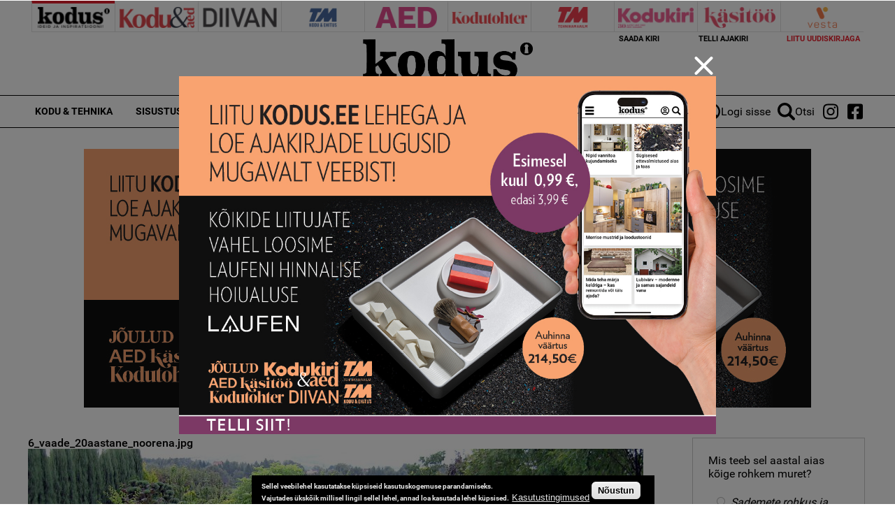

--- FILE ---
content_type: text/html; charset=utf-8
request_url: https://www.google.com/recaptcha/api2/aframe
body_size: 267
content:
<!DOCTYPE HTML><html><head><meta http-equiv="content-type" content="text/html; charset=UTF-8"></head><body><script nonce="28N72szGvrN_AuujcKSoRQ">/** Anti-fraud and anti-abuse applications only. See google.com/recaptcha */ try{var clients={'sodar':'https://pagead2.googlesyndication.com/pagead/sodar?'};window.addEventListener("message",function(a){try{if(a.source===window.parent){var b=JSON.parse(a.data);var c=clients[b['id']];if(c){var d=document.createElement('img');d.src=c+b['params']+'&rc='+(localStorage.getItem("rc::a")?sessionStorage.getItem("rc::b"):"");window.document.body.appendChild(d);sessionStorage.setItem("rc::e",parseInt(sessionStorage.getItem("rc::e")||0)+1);localStorage.setItem("rc::h",'1769604435428');}}}catch(b){}});window.parent.postMessage("_grecaptcha_ready", "*");}catch(b){}</script></body></html>